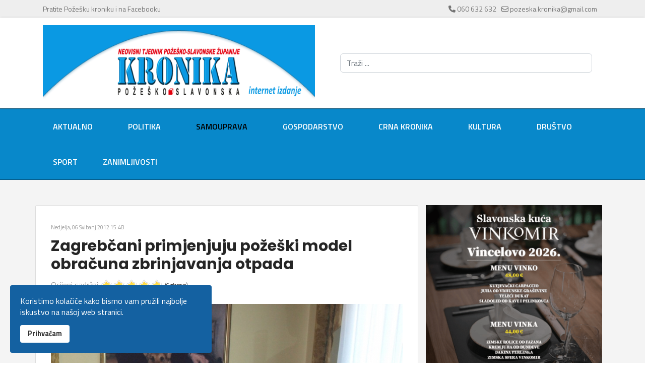

--- FILE ---
content_type: text/html; charset=utf-8
request_url: https://pozeska-kronika.hr/samouprava/item/667-zagreb%EF%BF%BD%EF%BF%BDani-primjenjuju-po%EF%BF%BD%EF%BF%BDe%EF%BF%BD%EF%BF%BDki-model-obra%EF%BF%BD%EF%BF%BDuna-zbrinjavanja-otpada.html
body_size: 30321
content:

<!doctype html>
<html prefix="og: http://ogp.me/ns#" lang="hr-hr" dir="ltr">
	<head>
		
			<!-- add google analytics -->
			<!-- Global site tag (gtag.js) - Google Analytics -->
			<script async src='https://www.googletagmanager.com/gtag/js?id=G-ZZJ61YBE5G'></script>
			<script>
				window.dataLayer = window.dataLayer || [];
				function gtag(){dataLayer.push(arguments);}
				gtag('js', new Date());

				gtag('config', 'G-ZZJ61YBE5G');
			</script>
			
		<meta name="viewport" content="width=device-width, initial-scale=1, shrink-to-fit=no">
		<meta charset="utf-8" />
	<base href="https://pozeska-kronika.hr/samouprava/item/667-zagreb%EF%BF%BD%EF%BF%BDani-primjenjuju-po%EF%BF%BD%EF%BF%BDe%EF%BF%BD%EF%BF%BDki-model-obra%EF%BF%BD%EF%BF%BDuna-zbrinjavanja-otpada.html" />
	<meta name="robots" content="max-image-preview:large" />
	<meta name="author" content="Vladimir" />
	<meta property="og:url" content="https://pozeska-kronika.hr/samouprava/item/667-zagreb%EF%BF%BD%EF%BF%BDani-primjenjuju-po%EF%BF%BD%EF%BF%BDe%EF%BF%BD%EF%BF%BDki-model-obra%EF%BF%BD%EF%BF%BDuna-zbrinjavanja-otpada.html" />
	<meta property="og:type" content="article" />
	<meta property="og:title" content="Zagrebčani primjenjuju požeški model obračuna zbrinjavanja otpada - Požeška kronika" />
	<meta property="og:description" content="Komunalna tvrtka &amp;#39;Tekija&amp;#39; u vlasništvu grada Požege svojedobno je poslužila kao model ustroja i organizacije Zagrebačkoga holdinga. Zato će se način obračuna i zbrinjavanja kućnoga otpada koji se provodi u Požegi, uskoro primjenjivati i u gradu Zagrebu. Novi, europski sustav naplate odvoza k..." />
	<meta property="og:image" content="https://pozeska-kronika.hr/media/k2/items/cache/bbfb4faa18ee2951b02b656fb34be1d7_L.jpg" />
	<meta name="image" content="https://pozeska-kronika.hr/media/k2/items/cache/bbfb4faa18ee2951b02b656fb34be1d7_L.jpg" />
	<meta name="twitter:card" content="summary" />
	<meta name="twitter:site" content="@admin" />
	<meta name="twitter:title" content="Zagrebčani primjenjuju požeški model obračuna zbrinjavanja otpada - Požeška kronika" />
	<meta name="twitter:description" content="Komunalna tvrtka &amp;#39;Tekija&amp;#39; u vlasništvu grada Požege svojedobno je poslužila kao model ustroja i organizacije Zagrebačkoga holdinga. Zato će se način obračuna i zbrinjavanja kućnoga otpada koji..." />
	<meta name="twitter:image" content="https://pozeska-kronika.hr/media/k2/items/cache/bbfb4faa18ee2951b02b656fb34be1d7_L.jpg" />
	<meta name="twitter:image:alt" content="Zagrebčani primjenjuju požeški model obračuna zbrinjavanja otpada" />
	<meta name="description" content="Komunalna tvrtka &amp;#39;Tekija&amp;#39; u vlasništvu grada Požege svojedobno je poslužila kao model ustroja i organizacije Zagrebačkoga holdinga. Zato će se..." />
	<meta name="generator" content="Helix Ultimate - The Most Popular Joomla! Template Framework." />
	<title>Zagrebčani primjenjuju požeški model obračuna zbrinjavanja otpada - Požeška kronika</title>
	<link href="/samouprava/item/667-zagrebčani-primjenjuju-požeški-model-obračuna-zbrinjavanja-otpada.html" rel="canonical" />
	<link href="/images/favicon.ico" rel="shortcut icon" type="image/vnd.microsoft.icon" />
	<link href="https://pozeska-kronika.hr/tražilica.opensearch?id=667:zagreb��ani-primjenjuju-po��e��ki-model-obra��una-zbrinjavanja-otpada" rel="search" title="Traži Požeška kronika" type="application/opensearchdescription+xml" />
	<link href="https://cdnjs.cloudflare.com/ajax/libs/magnific-popup.js/1.1.0/magnific-popup.min.css" rel="stylesheet" />
	<link href="https://cdnjs.cloudflare.com/ajax/libs/simple-line-icons/2.4.1/css/simple-line-icons.min.css" rel="stylesheet" />
	<link href="/components/com_k2/css/k2.css?v=2.11.20230505" rel="stylesheet" />
	<link href="//fonts.googleapis.com/css?family=Titillium Web:100,100i,200,200i,300,300i,400,400i,500,500i,600,600i,700,700i,800,800i,900,900i&subset=latin-ext&display=swap" rel="stylesheet" media="none" onload="media=&quot;all&quot;" />
	<link href="//fonts.googleapis.com/css?family=Poppins:100,100i,200,200i,300,300i,400,400i,500,500i,600,600i,700,700i,800,800i,900,900i&subset=latin-ext&display=swap" rel="stylesheet" media="none" onload="media=&quot;all&quot;" />
	<link href="/templates/shaper_helixultimate/css/bootstrap.min.css" rel="stylesheet" />
	<link href="/plugins/system/helixultimate/assets/css/system-j3.min.css" rel="stylesheet" />
	<link href="/templates/shaper_helixultimate/css/font-awesome.min.css" rel="stylesheet" />
	<link href="/templates/shaper_helixultimate/css/v4-shims.min.css" rel="stylesheet" />
	<link href="/templates/shaper_helixultimate/css/template.css" rel="stylesheet" />
	<link href="/templates/shaper_helixultimate/css/presets/preset2.css" rel="stylesheet" />
	<link href="/templates/shaper_helixultimate/css/custom.css" rel="stylesheet" />
	<link href="/plugins/system/spcookieconsent/assets/css/style.css" rel="stylesheet" />
	<style>

                        /* K2 - Magnific Popup Overrides */
                        .mfp-iframe-holder {padding:10px;}
                        .mfp-iframe-holder .mfp-content {max-width:100%;width:100%;height:100%;}
                        .mfp-iframe-scaler iframe {background:#fff;padding:10px;box-sizing:border-box;box-shadow:none;}
                    body{font-family: 'Titillium Web', sans-serif;font-size: 16px;font-weight: 400;line-height: 1.4;text-decoration: none;}
h1{font-family: 'Poppins', sans-serif;font-size: 36px;font-weight: 700;line-height: 1.2;text-decoration: none;}
h2{font-family: 'Poppins', sans-serif;font-size: 30px;font-weight: 700;line-height: 1.2;text-decoration: none;}
h3{font-family: 'Poppins', sans-serif;font-size: 24px;font-weight: 700;line-height: 1.2;text-decoration: none;}
h4{font-family: 'Poppins', sans-serif;font-size: 20px;font-weight: 600;line-height: 1.2;text-decoration: none;}
.sp-megamenu-parent > li > a, .sp-megamenu-parent > li > span, .sp-megamenu-parent .sp-dropdown li.sp-menu-item > a{font-family: 'Titillium Web', sans-serif;font-size: 16px;font-weight: 600;text-decoration: none;}
.menu.nav-pills > li > a, .menu.nav-pills > li > span, .menu.nav-pills .sp-dropdown li.sp-menu-item > a{font-family: 'Titillium Web', sans-serif;font-size: 16px;font-weight: 600;text-decoration: none;}
.logo-image {height:150px;}.logo-image-phone {height:150px;}@media(max-width: 992px) {.logo-image {height: 36px;}.logo-image-phone {height: 36px;}}@media(max-width: 576px) {.logo-image {height: 36px;}.logo-image-phone {height: 36px;}}#sp-cookie-consent {background-color: #1461a1; color: #ffffff; }#sp-cookie-consent a, #sp-cookie-consent a:hover, #sp-cookie-consent a:focus, #sp-cookie-consent a:active {color: #f5f5f5; }#sp-cookie-consent .sp-cookie-allow {background-color: #ffffff; color: #333333;}#sp-cookie-consent .sp-cookie-allow:hover, #sp-cookie-consent .sp-cookie-allow:active, #sp-cookie-consent .sp-cookie-allow:focus {color: #333333;}
	</style>
	<script type="application/json" class="joomla-script-options new">{"data":{"breakpoints":{"tablet":991,"mobile":480},"header":{"stickyOffset":"100"}},"csrf.token":"c5bbb9187cc43e56e976aab5d5335762","system.paths":{"root":"","base":""}}</script>
	<script src="/media/jui/js/jquery.min.js?901defebb201eb4b306b03e66ff39d7a"></script>
	<script src="/media/jui/js/jquery-noconflict.js?901defebb201eb4b306b03e66ff39d7a"></script>
	<script src="/media/jui/js/jquery-migrate.min.js?901defebb201eb4b306b03e66ff39d7a"></script>
	<script src="https://cdnjs.cloudflare.com/ajax/libs/magnific-popup.js/1.1.0/jquery.magnific-popup.min.js"></script>
	<script src="/media/k2/assets/js/k2.frontend.js?v=2.11.20230505&sitepath=/"></script>
	<script src="/templates/shaper_helixultimate/js/bootstrap.bundle.min.js"></script>
	<script src="/templates/shaper_helixultimate/js/main.js"></script>
	<script src="/plugins/system/spcookieconsent/assets/js/script.js"></script>
	<script src="/media/system/js/core.js?901defebb201eb4b306b03e66ff39d7a"></script>
	<script type="application/ld+json">

                {
                    "@context": "https://schema.org",
                    "@type": "Article",
                    "mainEntityOfPage": {
                        "@type": "WebPage",
                        "@id": "https://pozeska-kronika.hr/samouprava/item/667-zagrebčani-primjenjuju-požeški-model-obračuna-zbrinjavanja-otpada.html"
                    },
                    "url": "https://pozeska-kronika.hr/samouprava/item/667-zagrebčani-primjenjuju-požeški-model-obračuna-zbrinjavanja-otpada.html",
                    "headline": "Zagrebčani primjenjuju požeški model obračuna zbrinjavanja otpada - Požeška kronika",
                    "image": [
                        "https://pozeska-kronika.hr/media/k2/items/cache/bbfb4faa18ee2951b02b656fb34be1d7_XL.jpg",
                        "https://pozeska-kronika.hr/media/k2/items/cache/bbfb4faa18ee2951b02b656fb34be1d7_L.jpg",
                        "https://pozeska-kronika.hr/media/k2/items/cache/bbfb4faa18ee2951b02b656fb34be1d7_M.jpg",
                        "https://pozeska-kronika.hr/media/k2/items/cache/bbfb4faa18ee2951b02b656fb34be1d7_S.jpg",
                        "https://pozeska-kronika.hr/media/k2/items/cache/bbfb4faa18ee2951b02b656fb34be1d7_XS.jpg",
                        "https://pozeska-kronika.hr/media/k2/items/cache/bbfb4faa18ee2951b02b656fb34be1d7_Generic.jpg"
                    ],
                    "datePublished": "2012-05-06 13:48:47",
                    "dateModified": "2012-05-06 13:48:47",
                    "author": {
                        "@type": "Person",
                        "name": "Vladimir",
                        "url": "https://pozeska-kronika.hr/samouprava/itemlist/user/91-vladimir.html"
                    },
                    "publisher": {
                        "@type": "Organization",
                        "name": "Požeška kronika",
                        "url": "https://pozeska-kronika.hr/",
                        "logo": {
                            "@type": "ImageObject",
                            "name": "Požeška kronika",
                            "width": "",
                            "height": "",
                            "url": "https://pozeska-kronika.hr/"
                        }
                    },
                    "articleSection": "https://pozeska-kronika.hr/samouprava.html",
                    "keywords": "",
                    "description": "Komunalna tvrtka &#039;Tekija&#039; u vlasništvu grada Požege svojedobno je poslužila kao model ustroja i organizacije Zagrebačkoga holdinga. Zato će se način obračuna i zbrinjavanja kućnoga otpada koji se provodi u Požegi, uskoro primjenjivati i u gradu Zagrebu. Novi, europski sustav naplate odvoza kućnoga smeća Požega je počela primjenjivati prije dvije godine, i to među prvima, potvrdio je i gradonačelnik Zdravko Ronko. - Zadovoljni smo tim modelom i mi u gradskoj upravi, a još zadovoljniji sami građani. Sveukupno, nešto je manje prihoda zbog toga u gradskoj blagajni, ali je kvaliteta usluge i zbrinjavanja otpada daleko bolja i uvod u posao razvrstavanja otpada koji nam slijedi - dodao je Ronko. Prilagodba čeka sve hrvatske općine i gradove, pa tako i Zagreb. Razvrstavanjem svojega otpada građani će velikim dijelom sami moći utjecati na iznose komunalnih računa. Na taj način moći će uštedjeti i na kućnim izdacima, podsjeća Davor Bernardić, čelnik zagrebačke Gradske skupštine. - Kada govorimo o skupljanju otpada, ono što nas očekuje sada, jest izmjena zakonodavstva. Novi zakon gospodarenja otpadom podrazumijeva sustav razvrstavanja, odnosno reciklaže - kaže Bernardić. Bit će to posao Centara za gospodarenje otpadom, a jedan od njih dobit će i Požega. Taj bi projekt u Hrvatskoj trebao osigurati desetak tisuća radnih mjesta. (SN)",
                    "articleBody": "Komunalna tvrtka &#039;Tekija&#039; u vlasništvu grada Požege svojedobno je poslužila kao model ustroja i organizacije Zagrebačkoga holdinga. Zato će se način obračuna i zbrinjavanja kućnoga otpada koji se provodi u Požegi, uskoro primjenjivati i u gradu Zagrebu. Novi, europski sustav naplate odvoza kućnoga smeća Požega je počela primjenjivati prije dvije godine, i to među prvima, potvrdio je i gradonačelnik Zdravko Ronko. - Zadovoljni smo tim modelom i mi u gradskoj upravi, a još zadovoljniji sami građani. Sveukupno, nešto je manje prihoda zbog toga u gradskoj blagajni, ali je kvaliteta usluge i zbrinjavanja otpada daleko bolja i uvod u posao razvrstavanja otpada koji nam slijedi - dodao je Ronko. Prilagodba čeka sve hrvatske općine i gradove, pa tako i Zagreb. Razvrstavanjem svojega otpada građani će velikim dijelom sami moći utjecati na iznose komunalnih računa. Na taj način moći će uštedjeti i na kućnim izdacima, podsjeća Davor Bernardić, čelnik zagrebačke Gradske skupštine. - Kada govorimo o skupljanju otpada, ono što nas očekuje sada, jest izmjena zakonodavstva. Novi zakon gospodarenja otpadom podrazumijeva sustav razvrstavanja, odnosno reciklaže - kaže Bernardić. Bit će to posao Centara za gospodarenje otpadom, a jedan od njih dobit će i Požega. Taj bi projekt u Hrvatskoj trebao osigurati desetak tisuća radnih mjesta. (SN)"
                }
                
	</script>
	<script>
template="shaper_helixultimate";
	</script>
<script type="text/javascript" src="https://platform-api.sharethis.com/js/sharethis.js#property=65c4c5263625b4001a8bcf2d&product=inline-share-buttons&source=platform" async="async"></script>
	</head>
	<body class="site helix-ultimate hu com_k2 com-k2 view-item layout-default task-none itemid-139 hr-hr ltr layout-fluid offcanvas-init offcanvs-position-right">

		
		
		<div class="body-wrapper">
			<div class="body-innerwrapper">
								
<section id="sp-top-bar" >

						<div class="container">
				<div class="container-inner">
			
	
<div class="row">
	<div id="sp-top1" class="col-lg-8 "><div class="sp-column "><div class="sp-module "><div class="sp-module-content">

<div class="custom"  >
	<p><a href="https://www.facebook.com/pozeska.kronika.hr/?locale=hr_HR" target="_blank" rel="noopener noreferrer">Pratite Požešku kroniku i na Facebooku</a></p></div>
</div></div></div></div><div id="sp-top2" class="col-lg-4 "><div class="sp-column "><ul class="sp-contact-info"><li class="sp-contact-phone"><span class="fas fa-phone" aria-hidden="true"></span> <a href="tel:060632632">060 632 632</a></li><li class="sp-contact-email"><span class="far fa-envelope" aria-hidden="true"></span> <a href="mailto:pozeska.kronika@gmail.com">pozeska.kronika@gmail.com</a></li></ul></div></div></div>
							</div>
			</div>
			
</section>
<header id="sp-header" >

						<div class="container">
				<div class="container-inner">
			
	
<div class="row">
	<div id="sp-logo" class="col-lg-6 "><div class="sp-column  d-flex align-items-center"><div class="logo"><a href="/">
				<img class='logo-image '
					srcset='https://pozeska-kronika.hr/images/logo1.png 1x'
					src='https://pozeska-kronika.hr/images/logo1.png'
					height='150px'
					alt='Požeška kronika'
				/>
				</a></div></div></div><div id="sp-top3" class="col-lg-6 "><div class="sp-column  d-flex align-items-center"><div class="sp-module "><div class="sp-module-content"><div class="search">
	<form action="/samouprava.html" method="post">
		<label for="mod-search-searchword194" class="hide-label">Traži ...</label> <input name="searchword" id="mod-search-searchword194" class="form-control" type="search" placeholder="Traži ...">		<input type="hidden" name="task" value="search">
		<input type="hidden" name="option" value="com_search">
		<input type="hidden" name="Itemid" value="325">
	</form>
</div>
</div></div></div></div></div>
							</div>
			</div>
			
</header>
<section id="sp-izbornik" >

						<div class="container">
				<div class="container-inner">
			
	
<div class="row">
	<div id="sp-menu" class="col-lg-12 "><div class="sp-column "><nav class="sp-megamenu-wrapper d-flex" role="navigation"><a id="offcanvas-toggler" aria-label="Menu" class="offcanvas-toggler-right d-flex d-lg-none" href="#"><div class="burger-icon" aria-hidden="true"><span></span><span></span><span></span></div></a><ul class="sp-megamenu-parent menu-animation-fade-up d-none d-lg-block"><li class="sp-menu-item"><a   href="/"  >Aktualno</a></li><li class="sp-menu-item"><a   href="/politika.html"  >Politika</a></li><li class="sp-menu-item current-item active"><a aria-current="page"  href="/samouprava.html"  >Samouprava</a></li><li class="sp-menu-item"><a   href="/gospodarstvo.html"  >Gospodarstvo</a></li><li class="sp-menu-item"><a   href="/crna-kronika.html"  >Crna kronika</a></li><li class="sp-menu-item"><a   href="/kultura.html"  >Kultura</a></li><li class="sp-menu-item"><a   href="/drutvo.html"  >Društvo</a></li><li class="sp-menu-item"><a   href="/sport.html"  >Sport</a></li><li class="sp-menu-item"><a   href="/zanimljivosti.html"  >Zanimljivosti</a></li></ul></nav></div></div></div>
							</div>
			</div>
			
</section>
<section id="sp-section-4" >

				
	
<div class="row">
	<div id="sp-title" class="col-lg-12 "><div class="sp-column "></div></div></div>
				
</section>
<section id="sp-main-body" >

										<div class="container">
					<div class="container-inner">
						
	
<div class="row">
	
<main id="sp-component" class="col-lg-8 ">
	<div class="sp-column ">
		<div id="system-message-container" aria-live="polite">
			</div>


		
		

<!-- Start K2 Item Layout -->
<span id="startOfPageId667"></span>

<div id="k2Container" class="itemView">
    <!-- Plugins: BeforeDisplay -->
    
    <!-- K2 Plugins: K2BeforeDisplay -->
    
    <div class="itemHeader">
                <!-- Date created -->
        <span class="itemDateCreated">
            Nedjelja, 06 Svibanj 2012 15:48        </span>
        
                <!-- Item title -->
        <h2 class="itemTitle">
            
            Zagrebčani primjenjuju požeški model obračuna zbrinjavanja otpada
                    </h2>
        
            </div>

    <!-- Plugins: AfterDisplayTitle -->
    
    <!-- K2 Plugins: K2AfterDisplayTitle -->
    
    
        <!-- Item Rating -->
    <div class="itemRatingBlock">
        <span>Ocijeni sadržaj</span>
        <div class="itemRatingForm">
            <ul class="itemRatingList">
                <li class="itemCurrentRating" id="itemCurrentRating667" style="width:100%;"></li>
                <li><a href="#" data-id="667" title="1 zvjezdica od 5" class="one-star">1</a></li>
                <li><a href="#" data-id="667" title="2 zvjezdica od 5" class="two-stars">2</a></li>
                <li><a href="#" data-id="667" title="3 zvjezdica od 5" class="three-stars">3</a></li>
                <li><a href="#" data-id="667" title="4 zvjezdica od 5" class="four-stars">4</a></li>
                <li><a href="#" data-id="667" title="5 zvjezdica od 5" class="five-stars">5</a></li>
            </ul>
            <div id="itemRatingLog667" class="itemRatingLog">(6 glasova)</div>
            <div class="clr"></div>
        </div>
        <div class="clr"></div>
    </div>
    
    <div class="itemBody">
        <!-- Plugins: BeforeDisplayContent -->
        
        <!-- K2 Plugins: K2BeforeDisplayContent -->
        
                <!-- Item Image -->
        <div class="itemImageBlock">
            <span class="itemImage">
                <a data-k2-modal="image" href="/media/k2/items/cache/bbfb4faa18ee2951b02b656fb34be1d7_XL.jpg" title="Otvori cijelu sliku!">
                    <img src="/media/k2/items/cache/bbfb4faa18ee2951b02b656fb34be1d7_XL.jpg" alt="Zagrebčani primjenjuju požeški model obračuna zbrinjavanja otpada" style="width:900px; height:auto;" />
                </a>
            </span>

            
            
            <div class="clr"></div>
        </div>
        
        
        <!-- Item text -->
        <div class="itemFullText">
            <p style="text-align: justify;"><span style="font-size: 10pt;">Komunalna tvrtka 'Tekija' u vlasništvu grada Požege svojedobno je poslužila kao model ustroja i organizacije Zagrebačkoga holdinga. Zato će se način obračuna i zbrinjavanja kućnoga otpada koji se provodi u Požegi, uskoro primjenjivati i u gradu Zagrebu.</span></p>
<p style="text-align: justify;"><span style="font-size: 10pt;">Novi, europski sustav naplate odvoza kućnoga smeća Požega je počela primjenjivati prije dvije godine, i to među prvima, potvrdio je i gradonačelnik Zdravko Ronko. - Zadovoljni smo tim modelom i mi u gradskoj upravi, a još zadovoljniji sami građani. Sveukupno, nešto je manje prihoda zbog toga u gradskoj blagajni, ali je kvaliteta usluge i zbrinjavanja otpada daleko bolja i uvod u posao razvrstavanja otpada koji nam slijedi - dodao je Ronko.</span></p>
<p style="text-align: justify;"><span style="font-size: 10pt;">Prilagodba čeka sve hrvatske općine i gradove, pa tako i Zagreb. Razvrstavanjem svojega otpada građani će velikim dijelom sami moći utjecati na iznose komunalnih računa. Na taj način moći će uštedjeti i na kućnim izdacima, podsjeća Davor Bernardić, čelnik zagrebačke Gradske skupštine. - Kada govorimo o skupljanju otpada, ono što nas očekuje sada, jest izmjena zakonodavstva. Novi zakon gospodarenja otpadom podrazumijeva sustav razvrstavanja, odnosno reciklaže - kaže Bernardić.</span></p>
<p style="text-align: justify;"><span style="font-size: 10pt;">Bit će to posao Centara za gospodarenje otpadom, a jedan od njih dobit će i Požega. Taj bi projekt u Hrvatskoj trebao osigurati desetak tisuća radnih mjesta.</span></p>
<p style="text-align: justify;"><span style="font-size: 10pt;">(SN)</span></p>        </div>

        
        <div class="clr"></div>

        
        
        <!-- Plugins: AfterDisplayContent -->
        
        <!-- K2 Plugins: K2AfterDisplayContent -->
        
        <div class="clr"></div>
    </div>

        
  

        
    

    
        
        
    <div class="clr"></div>

    
    
            <!-- Item navigation -->
    <div class="itemNavigation">
        <span class="itemNavigationTitle">Više u ovoj kategoriji:</span>

                <a class="itemPrevious" href="/samouprava/item/664-vatrogasci-prevoze-pitku-vodu.html">&laquo; Vatrogasci prevoze pitku vodu</a>
        
                <a class="itemNext" href="/samouprava/item/669-sanirane-divlje-deponije-i-uređena-igrališta.html">Sanirane divlje deponije i uređena igrališta &raquo;</a>
            </div>
    
    <!-- Plugins: AfterDisplay -->
    
    <!-- K2 Plugins: K2AfterDisplay -->
    
    
    
        <div class="itemBackToTop">
        <a class="k2Anchor" href="/samouprava/item/667-zagrebčani-primjenjuju-požeški-model-obračuna-zbrinjavanja-otpada.html#startOfPageId667">
            na vrh članka        </a>
    </div>
        
    <div class="sharethis-inline-share-buttons"></div>

    <div class="clr"></div>
    
    <div id="midasWidget__11602"></div>
<script async src="https://cdn2.midas-network.com/Scripts/midasWidget-15-664-11602.js"></script>
    
</div>
<!-- End K2 Item Layout -->
<div id="midasWidget__10934"></div>
<script async src="https://cdn2.midas-network.com/Scripts/midasWidget-15-664-10934.js"></script>

<!-- JoomlaWorks "K2" (v2.11.20230505) | Learn more about K2 at https://getk2.org -->



			</div>
</main>
<aside id="sp-right" class="col-lg-4 "><div class="sp-column "><div class="sp-module  clear"><div class="sp-module-content">

<div class="custom clear"  >
	<p><a href="https://www.restoranvinkomir.com/"><img src="/images/kutjevo_gif.gif" alt="kutjevo gif" style="display: block; margin-left: auto; margin-right: auto;" /></a></p></div>
</div></div><div class="sp-module  clear"><div class="sp-module-content">

<div class="custom clear"  >
	<p style="text-align: center;"><img src="/images/01-2023/2-2023/rodic_banner.jpg" alt="rodic banner" width="400" height="200" style="display: block; margin-left: auto; margin-right: auto;" /></p></div>
</div></div><div class="sp-module  clear"><div class="sp-module-content">

<div class="custom clear"  >
	<p><img src="/images/01-2023/2-2023/2m_Instalacije_Jumbo.jpg" alt="2m Instalacije Jumbo" width="400" height="193" style="display: block; margin: 9px auto;" /></p></div>
</div></div><div class="sp-module  clear"><div class="sp-module-content">

<div class="custom clear"  >
	<p><a href="https://www.marketing-kruna.hr/usluge.html"><img src="/images/banners/cestitke_uskrs/aktualno/kruna.jpg" alt="kruna" width="400" height="192" style="display: block; margin-left: auto; margin-right: auto;" /></a></p>
<p>&nbsp;</p></div>
</div></div><div class="sp-module  clear"><div class="sp-module-content">

<div class="custom clear"  >
	<p><a href="https://www.hotel-grgin-dol.hr/" target="_blank" rel="noopener noreferrer"><img src="/images/08_2018/hotel_grgin_dol.jpg" alt="hotel grgin dol" width="400" height="118" style="display: block; margin-left: auto; margin-right: auto;" /></a></p></div>
</div></div><div class="sp-module  clear"><div class="sp-module-content">

<div class="custom clear"  >
	<p><a href="https://www.poba.hr/gradani/ecash/"><img src="/images/400x300.png" alt="400x300" style="display: block; margin-left: auto; margin-right: auto;" /></a></p></div>
</div></div><div class="sp-module  clear"><div class="sp-module-content">

<div class="custom clear"  >
	<p><a href="https://www.as-gile.hr/" target="_blank" rel="noopener noreferrer"><img src="/images/01-2020/ddfd.jpg" alt="ddfd" width="400" height="282" style="display: block; margin-left: auto; margin-right: auto;" /></a></p></div>
</div></div><div class="sp-module  clear"><div class="sp-module-content">

<div class="custom clear"  >
	<p><a href="https://www.as-gile.hr/" target="_blank" rel="noopener noreferrer"><img src="/images/01-2019/gile_reklama.jpg" alt="gile reklama" width="400" height="863" style="display: block; margin-left: auto; margin-right: auto;" /></a></p></div>
</div></div><div class="sp-module  clear"><div class="sp-module-content">

<div class="custom clear"  >
	<p><a href="http://www.grbic.hr/" target="_blank" rel="noopener noreferrer"><img src="/images/06_2016/grbić.jpg" alt="grbić" width="400" height="164" style="display: block; margin-left: auto; margin-right: auto;" /></a></p></div>
</div></div><div class="sp-module  clear"><div class="sp-module-content">

<div class="custom clear"  >
	<p><a href="http://vrtovi-eucaliptus.com/" target="_blank" rel="noopener noreferrer"><img src="/images/04-2016/output_a6iZ8T.gif" alt="output a6iZ8T" width="400" height="199" style="display: block; margin-left: auto; margin-right: auto;" /></a></p></div>
</div></div></div></aside></div>
											</div>
				</div>
						
</section>
<section id="sp-midas-blok" >

						<div class="container">
				<div class="container-inner">
			
	
<div class="row">
	<div id="sp-position1" class="col-lg-12 "><div class="sp-column "><div class="sp-module "><div class="sp-module-content">

<div class="custom"  >
	<div id="midasWidget__10934"></div>
<script async src="https://cdn2.midas-network.com/Scripts/midasWidget-15-664-10934.js"></script></div>
</div></div></div></div></div>
							</div>
			</div>
			
</section>
<footer id="sp-footer" >

						<div class="container">
				<div class="container-inner">
			
	
<div class="row">
	<div id="sp-footer1" class="col-lg-3 "><div class="sp-column "><span class="sp-copyright">© 2026 Kronika Požeško-slavonska</span></div></div><div id="sp-footer2" class="col-lg-9 "><div class="sp-column "><div class="sp-module "><div class="sp-module-content"><ul class="menu">
<li class="item-296"><a href="/servisne-informacije.html" >Servisne informacije</a></li><li class="item-308"><a href="/pravila-o-kolačićima.html" >Pravila o kolačićima</a></li><li class="item-18"><a href="/impressum.html" >Impressum</a></li><li class="item-292"><a href="/nagradna-igra-cinestar-i-kronika-vas-nagrađuju.html" >CineStar i Kronika vas nagrađuju</a></li><li class="item-28"><a href="/o-nama.html" >O nama</a></li><li class="item-29"><a href="/marketing.html" >Marketing</a></li><li class="item-151"><a href="/oglaavanje.html" >Oglašavanje</a></li></ul>
</div></div></div></div></div>
							</div>
			</div>
			
</footer>			</div>
		</div>

		<!-- Off Canvas Menu -->
		<div class="offcanvas-overlay"></div>
		<!-- Rendering the offcanvas style -->
		<!-- If canvas style selected then render the style -->
		<!-- otherwise (for old templates) attach the offcanvas module position -->
					<div class="offcanvas-menu">
	<div class="d-flex align-items-center p-3 pt-4">
				<a href="#" class="close-offcanvas" aria-label="Close Off-canvas">
			<div class="burger-icon">
				<span></span>
				<span></span>
				<span></span>
			</div>
		</a>
	</div>
	
	<div class="offcanvas-inner">
		<div class="d-flex header-modules mb-3">
			
					</div>
		
					<div class="sp-module "><div class="sp-module-content"><ul class="menu nav-pills">
<li class="item-252 default"><a href="/" >Aktualno</a></li><li class="item-138"><a href="/politika.html" >Politika</a></li><li class="item-139 current active"><a href="/samouprava.html" >Samouprava</a></li><li class="item-140"><a href="/gospodarstvo.html" >Gospodarstvo</a></li><li class="item-141"><a href="/crna-kronika.html" >Crna kronika</a></li><li class="item-142"><a href="/kultura.html" >Kultura</a></li><li class="item-146"><a href="/drutvo.html" >Društvo</a></li><li class="item-143"><a href="/sport.html" >Sport</a></li><li class="item-144"><a href="/zanimljivosti.html" >Zanimljivosti</a></li></ul>
</div></div>		
		
		
		
					
				
		<!-- custom module position -->
		
	</div>
</div>				

		
		

		<!-- Go to top -->
					<a href="#" class="sp-scroll-up" aria-label="Scroll Up"><span class="fas fa-angle-up" aria-hidden="true"></span></a>
					<div id="sp-cookie-consent" class="position-bottom_left"><div><div class="sp-cookie-consent-content">Koristimo kolačiće kako bismo vam pružili najbolje iskustvo na našoj web stranici.</div><div class="sp-cookie-consent-action"><a class="sp-cookie-close sp-cookie-allow" href="#">Prihvaćam</a></div></div></div></body>
</html>